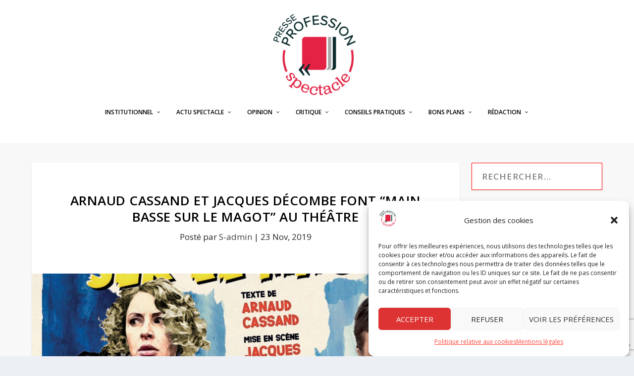

--- FILE ---
content_type: text/html; charset=utf-8
request_url: https://www.google.com/recaptcha/api2/anchor?ar=1&k=6Lf-uU4gAAAAAFZXb4CXOVswL0Aq3h2XPObG-ziX&co=aHR0cHM6Ly93d3cucHJvZmVzc2lvbi1zcGVjdGFjbGUuY29tOjQ0Mw..&hl=en&v=PoyoqOPhxBO7pBk68S4YbpHZ&size=invisible&anchor-ms=20000&execute-ms=30000&cb=kowodqlj7rer
body_size: 48883
content:
<!DOCTYPE HTML><html dir="ltr" lang="en"><head><meta http-equiv="Content-Type" content="text/html; charset=UTF-8">
<meta http-equiv="X-UA-Compatible" content="IE=edge">
<title>reCAPTCHA</title>
<style type="text/css">
/* cyrillic-ext */
@font-face {
  font-family: 'Roboto';
  font-style: normal;
  font-weight: 400;
  font-stretch: 100%;
  src: url(//fonts.gstatic.com/s/roboto/v48/KFO7CnqEu92Fr1ME7kSn66aGLdTylUAMa3GUBHMdazTgWw.woff2) format('woff2');
  unicode-range: U+0460-052F, U+1C80-1C8A, U+20B4, U+2DE0-2DFF, U+A640-A69F, U+FE2E-FE2F;
}
/* cyrillic */
@font-face {
  font-family: 'Roboto';
  font-style: normal;
  font-weight: 400;
  font-stretch: 100%;
  src: url(//fonts.gstatic.com/s/roboto/v48/KFO7CnqEu92Fr1ME7kSn66aGLdTylUAMa3iUBHMdazTgWw.woff2) format('woff2');
  unicode-range: U+0301, U+0400-045F, U+0490-0491, U+04B0-04B1, U+2116;
}
/* greek-ext */
@font-face {
  font-family: 'Roboto';
  font-style: normal;
  font-weight: 400;
  font-stretch: 100%;
  src: url(//fonts.gstatic.com/s/roboto/v48/KFO7CnqEu92Fr1ME7kSn66aGLdTylUAMa3CUBHMdazTgWw.woff2) format('woff2');
  unicode-range: U+1F00-1FFF;
}
/* greek */
@font-face {
  font-family: 'Roboto';
  font-style: normal;
  font-weight: 400;
  font-stretch: 100%;
  src: url(//fonts.gstatic.com/s/roboto/v48/KFO7CnqEu92Fr1ME7kSn66aGLdTylUAMa3-UBHMdazTgWw.woff2) format('woff2');
  unicode-range: U+0370-0377, U+037A-037F, U+0384-038A, U+038C, U+038E-03A1, U+03A3-03FF;
}
/* math */
@font-face {
  font-family: 'Roboto';
  font-style: normal;
  font-weight: 400;
  font-stretch: 100%;
  src: url(//fonts.gstatic.com/s/roboto/v48/KFO7CnqEu92Fr1ME7kSn66aGLdTylUAMawCUBHMdazTgWw.woff2) format('woff2');
  unicode-range: U+0302-0303, U+0305, U+0307-0308, U+0310, U+0312, U+0315, U+031A, U+0326-0327, U+032C, U+032F-0330, U+0332-0333, U+0338, U+033A, U+0346, U+034D, U+0391-03A1, U+03A3-03A9, U+03B1-03C9, U+03D1, U+03D5-03D6, U+03F0-03F1, U+03F4-03F5, U+2016-2017, U+2034-2038, U+203C, U+2040, U+2043, U+2047, U+2050, U+2057, U+205F, U+2070-2071, U+2074-208E, U+2090-209C, U+20D0-20DC, U+20E1, U+20E5-20EF, U+2100-2112, U+2114-2115, U+2117-2121, U+2123-214F, U+2190, U+2192, U+2194-21AE, U+21B0-21E5, U+21F1-21F2, U+21F4-2211, U+2213-2214, U+2216-22FF, U+2308-230B, U+2310, U+2319, U+231C-2321, U+2336-237A, U+237C, U+2395, U+239B-23B7, U+23D0, U+23DC-23E1, U+2474-2475, U+25AF, U+25B3, U+25B7, U+25BD, U+25C1, U+25CA, U+25CC, U+25FB, U+266D-266F, U+27C0-27FF, U+2900-2AFF, U+2B0E-2B11, U+2B30-2B4C, U+2BFE, U+3030, U+FF5B, U+FF5D, U+1D400-1D7FF, U+1EE00-1EEFF;
}
/* symbols */
@font-face {
  font-family: 'Roboto';
  font-style: normal;
  font-weight: 400;
  font-stretch: 100%;
  src: url(//fonts.gstatic.com/s/roboto/v48/KFO7CnqEu92Fr1ME7kSn66aGLdTylUAMaxKUBHMdazTgWw.woff2) format('woff2');
  unicode-range: U+0001-000C, U+000E-001F, U+007F-009F, U+20DD-20E0, U+20E2-20E4, U+2150-218F, U+2190, U+2192, U+2194-2199, U+21AF, U+21E6-21F0, U+21F3, U+2218-2219, U+2299, U+22C4-22C6, U+2300-243F, U+2440-244A, U+2460-24FF, U+25A0-27BF, U+2800-28FF, U+2921-2922, U+2981, U+29BF, U+29EB, U+2B00-2BFF, U+4DC0-4DFF, U+FFF9-FFFB, U+10140-1018E, U+10190-1019C, U+101A0, U+101D0-101FD, U+102E0-102FB, U+10E60-10E7E, U+1D2C0-1D2D3, U+1D2E0-1D37F, U+1F000-1F0FF, U+1F100-1F1AD, U+1F1E6-1F1FF, U+1F30D-1F30F, U+1F315, U+1F31C, U+1F31E, U+1F320-1F32C, U+1F336, U+1F378, U+1F37D, U+1F382, U+1F393-1F39F, U+1F3A7-1F3A8, U+1F3AC-1F3AF, U+1F3C2, U+1F3C4-1F3C6, U+1F3CA-1F3CE, U+1F3D4-1F3E0, U+1F3ED, U+1F3F1-1F3F3, U+1F3F5-1F3F7, U+1F408, U+1F415, U+1F41F, U+1F426, U+1F43F, U+1F441-1F442, U+1F444, U+1F446-1F449, U+1F44C-1F44E, U+1F453, U+1F46A, U+1F47D, U+1F4A3, U+1F4B0, U+1F4B3, U+1F4B9, U+1F4BB, U+1F4BF, U+1F4C8-1F4CB, U+1F4D6, U+1F4DA, U+1F4DF, U+1F4E3-1F4E6, U+1F4EA-1F4ED, U+1F4F7, U+1F4F9-1F4FB, U+1F4FD-1F4FE, U+1F503, U+1F507-1F50B, U+1F50D, U+1F512-1F513, U+1F53E-1F54A, U+1F54F-1F5FA, U+1F610, U+1F650-1F67F, U+1F687, U+1F68D, U+1F691, U+1F694, U+1F698, U+1F6AD, U+1F6B2, U+1F6B9-1F6BA, U+1F6BC, U+1F6C6-1F6CF, U+1F6D3-1F6D7, U+1F6E0-1F6EA, U+1F6F0-1F6F3, U+1F6F7-1F6FC, U+1F700-1F7FF, U+1F800-1F80B, U+1F810-1F847, U+1F850-1F859, U+1F860-1F887, U+1F890-1F8AD, U+1F8B0-1F8BB, U+1F8C0-1F8C1, U+1F900-1F90B, U+1F93B, U+1F946, U+1F984, U+1F996, U+1F9E9, U+1FA00-1FA6F, U+1FA70-1FA7C, U+1FA80-1FA89, U+1FA8F-1FAC6, U+1FACE-1FADC, U+1FADF-1FAE9, U+1FAF0-1FAF8, U+1FB00-1FBFF;
}
/* vietnamese */
@font-face {
  font-family: 'Roboto';
  font-style: normal;
  font-weight: 400;
  font-stretch: 100%;
  src: url(//fonts.gstatic.com/s/roboto/v48/KFO7CnqEu92Fr1ME7kSn66aGLdTylUAMa3OUBHMdazTgWw.woff2) format('woff2');
  unicode-range: U+0102-0103, U+0110-0111, U+0128-0129, U+0168-0169, U+01A0-01A1, U+01AF-01B0, U+0300-0301, U+0303-0304, U+0308-0309, U+0323, U+0329, U+1EA0-1EF9, U+20AB;
}
/* latin-ext */
@font-face {
  font-family: 'Roboto';
  font-style: normal;
  font-weight: 400;
  font-stretch: 100%;
  src: url(//fonts.gstatic.com/s/roboto/v48/KFO7CnqEu92Fr1ME7kSn66aGLdTylUAMa3KUBHMdazTgWw.woff2) format('woff2');
  unicode-range: U+0100-02BA, U+02BD-02C5, U+02C7-02CC, U+02CE-02D7, U+02DD-02FF, U+0304, U+0308, U+0329, U+1D00-1DBF, U+1E00-1E9F, U+1EF2-1EFF, U+2020, U+20A0-20AB, U+20AD-20C0, U+2113, U+2C60-2C7F, U+A720-A7FF;
}
/* latin */
@font-face {
  font-family: 'Roboto';
  font-style: normal;
  font-weight: 400;
  font-stretch: 100%;
  src: url(//fonts.gstatic.com/s/roboto/v48/KFO7CnqEu92Fr1ME7kSn66aGLdTylUAMa3yUBHMdazQ.woff2) format('woff2');
  unicode-range: U+0000-00FF, U+0131, U+0152-0153, U+02BB-02BC, U+02C6, U+02DA, U+02DC, U+0304, U+0308, U+0329, U+2000-206F, U+20AC, U+2122, U+2191, U+2193, U+2212, U+2215, U+FEFF, U+FFFD;
}
/* cyrillic-ext */
@font-face {
  font-family: 'Roboto';
  font-style: normal;
  font-weight: 500;
  font-stretch: 100%;
  src: url(//fonts.gstatic.com/s/roboto/v48/KFO7CnqEu92Fr1ME7kSn66aGLdTylUAMa3GUBHMdazTgWw.woff2) format('woff2');
  unicode-range: U+0460-052F, U+1C80-1C8A, U+20B4, U+2DE0-2DFF, U+A640-A69F, U+FE2E-FE2F;
}
/* cyrillic */
@font-face {
  font-family: 'Roboto';
  font-style: normal;
  font-weight: 500;
  font-stretch: 100%;
  src: url(//fonts.gstatic.com/s/roboto/v48/KFO7CnqEu92Fr1ME7kSn66aGLdTylUAMa3iUBHMdazTgWw.woff2) format('woff2');
  unicode-range: U+0301, U+0400-045F, U+0490-0491, U+04B0-04B1, U+2116;
}
/* greek-ext */
@font-face {
  font-family: 'Roboto';
  font-style: normal;
  font-weight: 500;
  font-stretch: 100%;
  src: url(//fonts.gstatic.com/s/roboto/v48/KFO7CnqEu92Fr1ME7kSn66aGLdTylUAMa3CUBHMdazTgWw.woff2) format('woff2');
  unicode-range: U+1F00-1FFF;
}
/* greek */
@font-face {
  font-family: 'Roboto';
  font-style: normal;
  font-weight: 500;
  font-stretch: 100%;
  src: url(//fonts.gstatic.com/s/roboto/v48/KFO7CnqEu92Fr1ME7kSn66aGLdTylUAMa3-UBHMdazTgWw.woff2) format('woff2');
  unicode-range: U+0370-0377, U+037A-037F, U+0384-038A, U+038C, U+038E-03A1, U+03A3-03FF;
}
/* math */
@font-face {
  font-family: 'Roboto';
  font-style: normal;
  font-weight: 500;
  font-stretch: 100%;
  src: url(//fonts.gstatic.com/s/roboto/v48/KFO7CnqEu92Fr1ME7kSn66aGLdTylUAMawCUBHMdazTgWw.woff2) format('woff2');
  unicode-range: U+0302-0303, U+0305, U+0307-0308, U+0310, U+0312, U+0315, U+031A, U+0326-0327, U+032C, U+032F-0330, U+0332-0333, U+0338, U+033A, U+0346, U+034D, U+0391-03A1, U+03A3-03A9, U+03B1-03C9, U+03D1, U+03D5-03D6, U+03F0-03F1, U+03F4-03F5, U+2016-2017, U+2034-2038, U+203C, U+2040, U+2043, U+2047, U+2050, U+2057, U+205F, U+2070-2071, U+2074-208E, U+2090-209C, U+20D0-20DC, U+20E1, U+20E5-20EF, U+2100-2112, U+2114-2115, U+2117-2121, U+2123-214F, U+2190, U+2192, U+2194-21AE, U+21B0-21E5, U+21F1-21F2, U+21F4-2211, U+2213-2214, U+2216-22FF, U+2308-230B, U+2310, U+2319, U+231C-2321, U+2336-237A, U+237C, U+2395, U+239B-23B7, U+23D0, U+23DC-23E1, U+2474-2475, U+25AF, U+25B3, U+25B7, U+25BD, U+25C1, U+25CA, U+25CC, U+25FB, U+266D-266F, U+27C0-27FF, U+2900-2AFF, U+2B0E-2B11, U+2B30-2B4C, U+2BFE, U+3030, U+FF5B, U+FF5D, U+1D400-1D7FF, U+1EE00-1EEFF;
}
/* symbols */
@font-face {
  font-family: 'Roboto';
  font-style: normal;
  font-weight: 500;
  font-stretch: 100%;
  src: url(//fonts.gstatic.com/s/roboto/v48/KFO7CnqEu92Fr1ME7kSn66aGLdTylUAMaxKUBHMdazTgWw.woff2) format('woff2');
  unicode-range: U+0001-000C, U+000E-001F, U+007F-009F, U+20DD-20E0, U+20E2-20E4, U+2150-218F, U+2190, U+2192, U+2194-2199, U+21AF, U+21E6-21F0, U+21F3, U+2218-2219, U+2299, U+22C4-22C6, U+2300-243F, U+2440-244A, U+2460-24FF, U+25A0-27BF, U+2800-28FF, U+2921-2922, U+2981, U+29BF, U+29EB, U+2B00-2BFF, U+4DC0-4DFF, U+FFF9-FFFB, U+10140-1018E, U+10190-1019C, U+101A0, U+101D0-101FD, U+102E0-102FB, U+10E60-10E7E, U+1D2C0-1D2D3, U+1D2E0-1D37F, U+1F000-1F0FF, U+1F100-1F1AD, U+1F1E6-1F1FF, U+1F30D-1F30F, U+1F315, U+1F31C, U+1F31E, U+1F320-1F32C, U+1F336, U+1F378, U+1F37D, U+1F382, U+1F393-1F39F, U+1F3A7-1F3A8, U+1F3AC-1F3AF, U+1F3C2, U+1F3C4-1F3C6, U+1F3CA-1F3CE, U+1F3D4-1F3E0, U+1F3ED, U+1F3F1-1F3F3, U+1F3F5-1F3F7, U+1F408, U+1F415, U+1F41F, U+1F426, U+1F43F, U+1F441-1F442, U+1F444, U+1F446-1F449, U+1F44C-1F44E, U+1F453, U+1F46A, U+1F47D, U+1F4A3, U+1F4B0, U+1F4B3, U+1F4B9, U+1F4BB, U+1F4BF, U+1F4C8-1F4CB, U+1F4D6, U+1F4DA, U+1F4DF, U+1F4E3-1F4E6, U+1F4EA-1F4ED, U+1F4F7, U+1F4F9-1F4FB, U+1F4FD-1F4FE, U+1F503, U+1F507-1F50B, U+1F50D, U+1F512-1F513, U+1F53E-1F54A, U+1F54F-1F5FA, U+1F610, U+1F650-1F67F, U+1F687, U+1F68D, U+1F691, U+1F694, U+1F698, U+1F6AD, U+1F6B2, U+1F6B9-1F6BA, U+1F6BC, U+1F6C6-1F6CF, U+1F6D3-1F6D7, U+1F6E0-1F6EA, U+1F6F0-1F6F3, U+1F6F7-1F6FC, U+1F700-1F7FF, U+1F800-1F80B, U+1F810-1F847, U+1F850-1F859, U+1F860-1F887, U+1F890-1F8AD, U+1F8B0-1F8BB, U+1F8C0-1F8C1, U+1F900-1F90B, U+1F93B, U+1F946, U+1F984, U+1F996, U+1F9E9, U+1FA00-1FA6F, U+1FA70-1FA7C, U+1FA80-1FA89, U+1FA8F-1FAC6, U+1FACE-1FADC, U+1FADF-1FAE9, U+1FAF0-1FAF8, U+1FB00-1FBFF;
}
/* vietnamese */
@font-face {
  font-family: 'Roboto';
  font-style: normal;
  font-weight: 500;
  font-stretch: 100%;
  src: url(//fonts.gstatic.com/s/roboto/v48/KFO7CnqEu92Fr1ME7kSn66aGLdTylUAMa3OUBHMdazTgWw.woff2) format('woff2');
  unicode-range: U+0102-0103, U+0110-0111, U+0128-0129, U+0168-0169, U+01A0-01A1, U+01AF-01B0, U+0300-0301, U+0303-0304, U+0308-0309, U+0323, U+0329, U+1EA0-1EF9, U+20AB;
}
/* latin-ext */
@font-face {
  font-family: 'Roboto';
  font-style: normal;
  font-weight: 500;
  font-stretch: 100%;
  src: url(//fonts.gstatic.com/s/roboto/v48/KFO7CnqEu92Fr1ME7kSn66aGLdTylUAMa3KUBHMdazTgWw.woff2) format('woff2');
  unicode-range: U+0100-02BA, U+02BD-02C5, U+02C7-02CC, U+02CE-02D7, U+02DD-02FF, U+0304, U+0308, U+0329, U+1D00-1DBF, U+1E00-1E9F, U+1EF2-1EFF, U+2020, U+20A0-20AB, U+20AD-20C0, U+2113, U+2C60-2C7F, U+A720-A7FF;
}
/* latin */
@font-face {
  font-family: 'Roboto';
  font-style: normal;
  font-weight: 500;
  font-stretch: 100%;
  src: url(//fonts.gstatic.com/s/roboto/v48/KFO7CnqEu92Fr1ME7kSn66aGLdTylUAMa3yUBHMdazQ.woff2) format('woff2');
  unicode-range: U+0000-00FF, U+0131, U+0152-0153, U+02BB-02BC, U+02C6, U+02DA, U+02DC, U+0304, U+0308, U+0329, U+2000-206F, U+20AC, U+2122, U+2191, U+2193, U+2212, U+2215, U+FEFF, U+FFFD;
}
/* cyrillic-ext */
@font-face {
  font-family: 'Roboto';
  font-style: normal;
  font-weight: 900;
  font-stretch: 100%;
  src: url(//fonts.gstatic.com/s/roboto/v48/KFO7CnqEu92Fr1ME7kSn66aGLdTylUAMa3GUBHMdazTgWw.woff2) format('woff2');
  unicode-range: U+0460-052F, U+1C80-1C8A, U+20B4, U+2DE0-2DFF, U+A640-A69F, U+FE2E-FE2F;
}
/* cyrillic */
@font-face {
  font-family: 'Roboto';
  font-style: normal;
  font-weight: 900;
  font-stretch: 100%;
  src: url(//fonts.gstatic.com/s/roboto/v48/KFO7CnqEu92Fr1ME7kSn66aGLdTylUAMa3iUBHMdazTgWw.woff2) format('woff2');
  unicode-range: U+0301, U+0400-045F, U+0490-0491, U+04B0-04B1, U+2116;
}
/* greek-ext */
@font-face {
  font-family: 'Roboto';
  font-style: normal;
  font-weight: 900;
  font-stretch: 100%;
  src: url(//fonts.gstatic.com/s/roboto/v48/KFO7CnqEu92Fr1ME7kSn66aGLdTylUAMa3CUBHMdazTgWw.woff2) format('woff2');
  unicode-range: U+1F00-1FFF;
}
/* greek */
@font-face {
  font-family: 'Roboto';
  font-style: normal;
  font-weight: 900;
  font-stretch: 100%;
  src: url(//fonts.gstatic.com/s/roboto/v48/KFO7CnqEu92Fr1ME7kSn66aGLdTylUAMa3-UBHMdazTgWw.woff2) format('woff2');
  unicode-range: U+0370-0377, U+037A-037F, U+0384-038A, U+038C, U+038E-03A1, U+03A3-03FF;
}
/* math */
@font-face {
  font-family: 'Roboto';
  font-style: normal;
  font-weight: 900;
  font-stretch: 100%;
  src: url(//fonts.gstatic.com/s/roboto/v48/KFO7CnqEu92Fr1ME7kSn66aGLdTylUAMawCUBHMdazTgWw.woff2) format('woff2');
  unicode-range: U+0302-0303, U+0305, U+0307-0308, U+0310, U+0312, U+0315, U+031A, U+0326-0327, U+032C, U+032F-0330, U+0332-0333, U+0338, U+033A, U+0346, U+034D, U+0391-03A1, U+03A3-03A9, U+03B1-03C9, U+03D1, U+03D5-03D6, U+03F0-03F1, U+03F4-03F5, U+2016-2017, U+2034-2038, U+203C, U+2040, U+2043, U+2047, U+2050, U+2057, U+205F, U+2070-2071, U+2074-208E, U+2090-209C, U+20D0-20DC, U+20E1, U+20E5-20EF, U+2100-2112, U+2114-2115, U+2117-2121, U+2123-214F, U+2190, U+2192, U+2194-21AE, U+21B0-21E5, U+21F1-21F2, U+21F4-2211, U+2213-2214, U+2216-22FF, U+2308-230B, U+2310, U+2319, U+231C-2321, U+2336-237A, U+237C, U+2395, U+239B-23B7, U+23D0, U+23DC-23E1, U+2474-2475, U+25AF, U+25B3, U+25B7, U+25BD, U+25C1, U+25CA, U+25CC, U+25FB, U+266D-266F, U+27C0-27FF, U+2900-2AFF, U+2B0E-2B11, U+2B30-2B4C, U+2BFE, U+3030, U+FF5B, U+FF5D, U+1D400-1D7FF, U+1EE00-1EEFF;
}
/* symbols */
@font-face {
  font-family: 'Roboto';
  font-style: normal;
  font-weight: 900;
  font-stretch: 100%;
  src: url(//fonts.gstatic.com/s/roboto/v48/KFO7CnqEu92Fr1ME7kSn66aGLdTylUAMaxKUBHMdazTgWw.woff2) format('woff2');
  unicode-range: U+0001-000C, U+000E-001F, U+007F-009F, U+20DD-20E0, U+20E2-20E4, U+2150-218F, U+2190, U+2192, U+2194-2199, U+21AF, U+21E6-21F0, U+21F3, U+2218-2219, U+2299, U+22C4-22C6, U+2300-243F, U+2440-244A, U+2460-24FF, U+25A0-27BF, U+2800-28FF, U+2921-2922, U+2981, U+29BF, U+29EB, U+2B00-2BFF, U+4DC0-4DFF, U+FFF9-FFFB, U+10140-1018E, U+10190-1019C, U+101A0, U+101D0-101FD, U+102E0-102FB, U+10E60-10E7E, U+1D2C0-1D2D3, U+1D2E0-1D37F, U+1F000-1F0FF, U+1F100-1F1AD, U+1F1E6-1F1FF, U+1F30D-1F30F, U+1F315, U+1F31C, U+1F31E, U+1F320-1F32C, U+1F336, U+1F378, U+1F37D, U+1F382, U+1F393-1F39F, U+1F3A7-1F3A8, U+1F3AC-1F3AF, U+1F3C2, U+1F3C4-1F3C6, U+1F3CA-1F3CE, U+1F3D4-1F3E0, U+1F3ED, U+1F3F1-1F3F3, U+1F3F5-1F3F7, U+1F408, U+1F415, U+1F41F, U+1F426, U+1F43F, U+1F441-1F442, U+1F444, U+1F446-1F449, U+1F44C-1F44E, U+1F453, U+1F46A, U+1F47D, U+1F4A3, U+1F4B0, U+1F4B3, U+1F4B9, U+1F4BB, U+1F4BF, U+1F4C8-1F4CB, U+1F4D6, U+1F4DA, U+1F4DF, U+1F4E3-1F4E6, U+1F4EA-1F4ED, U+1F4F7, U+1F4F9-1F4FB, U+1F4FD-1F4FE, U+1F503, U+1F507-1F50B, U+1F50D, U+1F512-1F513, U+1F53E-1F54A, U+1F54F-1F5FA, U+1F610, U+1F650-1F67F, U+1F687, U+1F68D, U+1F691, U+1F694, U+1F698, U+1F6AD, U+1F6B2, U+1F6B9-1F6BA, U+1F6BC, U+1F6C6-1F6CF, U+1F6D3-1F6D7, U+1F6E0-1F6EA, U+1F6F0-1F6F3, U+1F6F7-1F6FC, U+1F700-1F7FF, U+1F800-1F80B, U+1F810-1F847, U+1F850-1F859, U+1F860-1F887, U+1F890-1F8AD, U+1F8B0-1F8BB, U+1F8C0-1F8C1, U+1F900-1F90B, U+1F93B, U+1F946, U+1F984, U+1F996, U+1F9E9, U+1FA00-1FA6F, U+1FA70-1FA7C, U+1FA80-1FA89, U+1FA8F-1FAC6, U+1FACE-1FADC, U+1FADF-1FAE9, U+1FAF0-1FAF8, U+1FB00-1FBFF;
}
/* vietnamese */
@font-face {
  font-family: 'Roboto';
  font-style: normal;
  font-weight: 900;
  font-stretch: 100%;
  src: url(//fonts.gstatic.com/s/roboto/v48/KFO7CnqEu92Fr1ME7kSn66aGLdTylUAMa3OUBHMdazTgWw.woff2) format('woff2');
  unicode-range: U+0102-0103, U+0110-0111, U+0128-0129, U+0168-0169, U+01A0-01A1, U+01AF-01B0, U+0300-0301, U+0303-0304, U+0308-0309, U+0323, U+0329, U+1EA0-1EF9, U+20AB;
}
/* latin-ext */
@font-face {
  font-family: 'Roboto';
  font-style: normal;
  font-weight: 900;
  font-stretch: 100%;
  src: url(//fonts.gstatic.com/s/roboto/v48/KFO7CnqEu92Fr1ME7kSn66aGLdTylUAMa3KUBHMdazTgWw.woff2) format('woff2');
  unicode-range: U+0100-02BA, U+02BD-02C5, U+02C7-02CC, U+02CE-02D7, U+02DD-02FF, U+0304, U+0308, U+0329, U+1D00-1DBF, U+1E00-1E9F, U+1EF2-1EFF, U+2020, U+20A0-20AB, U+20AD-20C0, U+2113, U+2C60-2C7F, U+A720-A7FF;
}
/* latin */
@font-face {
  font-family: 'Roboto';
  font-style: normal;
  font-weight: 900;
  font-stretch: 100%;
  src: url(//fonts.gstatic.com/s/roboto/v48/KFO7CnqEu92Fr1ME7kSn66aGLdTylUAMa3yUBHMdazQ.woff2) format('woff2');
  unicode-range: U+0000-00FF, U+0131, U+0152-0153, U+02BB-02BC, U+02C6, U+02DA, U+02DC, U+0304, U+0308, U+0329, U+2000-206F, U+20AC, U+2122, U+2191, U+2193, U+2212, U+2215, U+FEFF, U+FFFD;
}

</style>
<link rel="stylesheet" type="text/css" href="https://www.gstatic.com/recaptcha/releases/PoyoqOPhxBO7pBk68S4YbpHZ/styles__ltr.css">
<script nonce="3T35igaeFxLgIHTq7LMf6w" type="text/javascript">window['__recaptcha_api'] = 'https://www.google.com/recaptcha/api2/';</script>
<script type="text/javascript" src="https://www.gstatic.com/recaptcha/releases/PoyoqOPhxBO7pBk68S4YbpHZ/recaptcha__en.js" nonce="3T35igaeFxLgIHTq7LMf6w">
      
    </script></head>
<body><div id="rc-anchor-alert" class="rc-anchor-alert"></div>
<input type="hidden" id="recaptcha-token" value="[base64]">
<script type="text/javascript" nonce="3T35igaeFxLgIHTq7LMf6w">
      recaptcha.anchor.Main.init("[\x22ainput\x22,[\x22bgdata\x22,\x22\x22,\[base64]/[base64]/MjU1Ong/[base64]/[base64]/[base64]/[base64]/[base64]/[base64]/[base64]/[base64]/[base64]/[base64]/[base64]/[base64]/[base64]/[base64]/[base64]\\u003d\x22,\[base64]\x22,\[base64]/DuFzCksKowobDggVUBWXDvMOofWMdCsKOXxoewqPDjyHCn8K7BGvCr8OtEcOJw5zCssObw5fDncKcwqXClER5wqU/L8KQw4wFwrlCwrjCognDtsO0bi7CjMOPa37DjMOgbXJbHsOIR8KQwp/CvMOlw7/DoV4cC2rDscKswoJOwovDln/Cg8Kuw6PDgMOzwrM4w4nDsMKKSR3DhxhQNwXDuiJ7w75BNnXDrSvCrcK6ZSHDtMKIwooHIRBJG8OYDMK9w43DmcKzwq3CpkU+clLCgMOED8KfwoZRdWLCjcK9wp/DoxE6WgjDrMO3SMKdwp7CrS9ewrtlwoDCoMOhVsOyw5/CiVPClyEPw7zDhgxDwprDocKvwrXCrsK0WsOVwpfCvlTCo3LCu3F0w6DDumrCvcKtNmYMS8Ouw4DDlgFzJRHDvcOaDMKUwofDszTDsMOJD8OED1FhVcOXXcOufCc5UMOMIsKdwqXCmMKMwrPDoxRIw5xjw7/DgsOzHMKPW8K/OcOeF8OsU8Krw73DsmPCkmPDllp+KcK1w5LCg8O2wpTDpcKgcsOzwp3Dp0MxEirClhrDvwNHPMKmw4bDuQjDk2Y8HMO7wrtvwoVSQinCk1UpQ8KRwrnCm8Ouw7lua8KRIsKcw6x0wrwLwrHDgsK/wpMdTHDCv8K4wpsswp0CO8OYQMKhw5/Dkg87Y8ONF8Kyw7zDvMO1VC9Jw7fDnQzDrSvCjQNoGlMsIRjDn8O6PTATwoXCk0PCm2jCvcK4wprDmcKbWS/[base64]/Ch8OvwpbDu8Kyw4kcQMKYAMOzAMO9RlQ0w6kRDi/CoMKCw5gDw6obfQB0wrPDpxrDjcOVw514wpBNUsOMH8Kbwoo5w5IpwoPDliPDvsKKPQNUwo3Doh/Ch3LChm/DpkzDujLCrcO9wqVmXMOTXXJhO8KAXMKcAjpoDhrCgxTDuMOMw5TClzxKwrwMSWAww7kWwq5awqzCvnzCmWR9w4MOen/ChcKZw6DCpcOiOGtLfcKbFnk6wolbU8KPV8OVfsK4wrxbw6zDj8KNw7V3w797eMKnwpHCkVPDlTtZw5PChMOgFsKZwoJkJHvCtjPCi8KMEsOULsKRIALClWERPcKlw4/CnsOswrxhw7zCosKINcObYi44MsO6IxxdckjCt8Knw7YBwpbDlF/DksKsd8KWw68qXsOqw4bCq8KkagLDumbCncKaQ8OAw7PCnAXDsw5WK8OABcK+wrXDjmfDucK3wonChMK7w5s2OhPCsMO9NlMJUsKnwpY9w5sFwqnCqAZ/[base64]/[base64]/DjC8YelnDjnMnwrsRFsKLSlTCrwxCwqUPwobDqwbDvcODwqZ5w7gNw60YdRrDkcOTwo9tbUhRwrDCsCzCqcODcMOlY8OdwpPCklRUXQ57VhjCkn7Dvj3DpkXDkn8rfSIJb8KhLyDCn2/Cq3DDosORw7vDjcO4N8KlwoJLNMOGHcKGwrHCqmLDlBQFIsObwrNFESZ/WnNRNsOJXTfDi8Olw79kwodPwpUcPxHCmHjClsOrw7jDqkMUw6TDiUc/w53CjD/DjQp9OR/[base64]/Duh/[base64]/Cu0lUwpdgZ8OnOC7CvcK+w4zDmMOUw5HCqcOWEcKUHMOEw4jCsAHCmcKyw5J5T0xBwqDDjsOzfMOIZ8KWNcKZwo0VNG0xRQ5iTBrDvwrDn3TCrcKCwpbCq3bDgsOPc8KLZsOQLTULwpQ3EE0OwrgTwrXCr8Ozwphxek/DusOkw4vDjEXDrsOJwoxkTsOFwq1TKcODeT/[base64]/[base64]/DgcK6JMKpw63CosK4b8KRw78zw6ISw7VRFcKkwqJHwrwiTHPCrUHDmMOQeMO7w6PDhkPCkghzc1XCpcOOw7TDo8Odw43Cn8KNwqfCtwfDm1AjwqoTw4PDu8KSw6LDo8O1woTCjz3Dj8OCLg49byp9w5XDtyjDvcKDcsO4HcOjw7fCuMOSPsKow63CsE/Dq8O+bcOTPQrCoVwdwqUtwohxU8Oxw7rCuA8AwrZQEil/wpvCjXXDlsKsXsOww6LDj3kxFBzCmjMQZBXDqk1YwqF/ccOAw7Y1Z8KewpYmwpQ9HsKJOsKRwqbDvsKVwrRQKHnDrQLCpS8JBgFgw79NwrnCqcKTwqc4UcOywpDDr1jCvmrClF/Cp8KfwrlMw67Dg8OfV8OJT8KHwpB5w70NLjLDv8KkwprCiMKWSX/[base64]/[base64]/DmTDCq8Oww67DixvCrw5HwqMywqcUw75aw7DDoMO7w63DhcOmw447RBIwd2XCvcOzwok9VcKPVlMIw70iw7rDvMKjwogbw5RbwrzCucO/w5/CmcOKw4U9LAHDnBXCr0YYwotZw4hYwpXDtngIw64ac8K/DsOFwoDCqVNLaMKkJ8Oywptuw5t2w4cRw7rDvH0rwoVUGiduAsOsQsO8wo3Dun8ee8OlOW4JBWROMhw6w7/[base64]/DkibCm8K1wrjCpsKwaMOGwrNIwqrDhsOxwrICw5PCg8KrVsOmw4kpWMO7XTZ0w6TDhMK6wqtwGXPDlB3CogYwJ3wZw6jDhsO6wqfCncKabcKjw6PDsnU+CcKCwrZdwr3CjsKoADbCpcKFw5bCvy8Yw4PCmE9VwqMkesKCw7YMWcKcUsKbBMOqDsOyw7jDmh/[base64]/CvnsNKMKrYsOVPMOywowyZcOAwpLCncKCATbDosKJw6o0N8K4ZFFPwqw9A8OAbjUecnsyw6M9ZyVZbcOrRsOtR8OTwqbDkcOTwqFCw645c8OvwodCagsSwr/DtEkYS8KsYGo0wpDDgcK1w6Njw63CoMKiSsO6w7PCuAnCicO4IsO0w7fDjkrCjA/[base64]/a3knc8O9ZngSWMOowp4oWj/ChVrCqSdcDDIwwrbCvMK2ccOCwqNwHcO8wrEGKkvCjEjDoXlLwq1uw7HDqiLChcK3w6XDmy/CvkbCmy4EPsOHLMKkwpQ8fCrDuMKEOsOfwq3CtEB3w7/[base64]/CrwTDgsKra8K2w5TCrQM7woLCo8KZSsK2TsO2w5dzNMODQkdeMcKFwoVIKThhNMO+w4Z1SWZHw6TCqWIww7/[base64]/B8Oyw6FuwpVlwqfDh8OPPwQaHsORRSzCrFXCn8OywpdmwpJKwpg5w5TCr8ORw4/CiyXDng/[base64]/ccKbw7DCtcObwpg9w4zCjsK8cEQZwpXCncO3woEXw7HDgMKjw4gxwobDribDs3lwPRZcw4gTw6/CsXLDhRDCkH0LTXQ5fsOmB8O4wqfCpHXDsknCrsK8eHh9fcOWfgkjw5kMB2pew7QNworCosKQw6TDu8ODDBxJw4vChsOkw619VsO5ORbCm8Omw5YewrgqTj7DlMKmICAEdAbDuAzCrQEqw7gWwo4CfsO0wo1lcsOpw4offsO3w6E4A1M8GQ1cwozCtio7dW/[base64]/wqdKbHYcScKvwqR0HFhwGVPDplnDm8OmPcOqw6JWwqdEFcOxw5wsL8Ogwq46MSrDucKxWsOOw6nDqMOowrPCjz/[base64]/wqohSHRXExTCpwcwRj7DkCMcwrYLTVUIJMKHwqnCvcOmwo7CjzXDsWTDkyZ1eMODUMKIwqtqMWDCggN/w4VrwoPCtSFfwqTCi3DCi38EQRfDoTzDsQl5w4MNOcK9LMKVEkvDv8OBwq7CnsKFwpfDssOcHMKGZ8OYwp5DwojDhsKdw5Aswr7DtcKnLXrCpTQHwo7DiwbCh2zCjcKIwq4wwrLCj0/[base64]/wqkpPQvDpBM+wo8kacOEwp3DgXPCksKfw6JTw63Di8KxJSzCo8K2wrLDrEkADDfCkcOhwrpcDWJCYcOJw4LCiMKSDX4uwpLCqsOmw6PChsKgwoQsWMOIbsOpw7sww4rDokZXQ3kzPcOmGU/[base64]/woHCs340BMKgNjEkwoUnKMKxw5VLw5bChmF4wojCmMOnYUPDvSrCoXpowrFgBsKMw4wxwpvCk8OLw4/[base64]/DiDZ/CcKQw4XDpTpVUCvDmSbCiMKTwqk+w5Y/[base64]/[base64]/CpMKAw67DoMKzw4sbCsO6WF5/ajDDo8OUwrdxHDnCkMKwwotTdhI9woo8HBnCpAfCtRRCw6bCsDDCm8KeQMOHw6MRw4NRaDYvaxNVw5PDtytjw63CkwLCsQdWARvCpcOvYWzCv8OFZMORwrUzwobClWlMwpIyw55Bw6XCpMOzKHjCjcKCwqrChQPDn8OXw7XDv8KWW8Kpw5/[base64]/DlHPCosKKw4AEw7PCt27CiRVGXTEKJyvCqcKwwrh1woHDmBDDkMOkwp8Gw6/DucKUH8KBeMKkHGHCqDsCw4zCrsO+wpbDs8O4BsOHCyACwrFLGkPDgcO2wrFswp7Du3fDpVrCrsOWfsK/w5QAw5UKbk7CqGLDswhNaAXCuG/DocKfGCnCjFd/w4/DgMOgw7vCl0l0w6FXPn7CgitRw4vDvcOMJMOQUyI/[base64]/L8Ove8Knw4hJwqIbw6/DkMO8w4x8w7TDjmAIw7NFGcKLfCzDlBgHw65YwpooeTfDiFcgwqIrM8O+wpsvScOswqUHwqJmN8KoAnteAsOCA8KqTBsmw4RQOn3Du8OeVsK3wr7CgV/Dp2/Ch8KZw5LDvAEzNMOYw73Dt8O9fcOiw7BOwrvDuMKKGcKoYcKMw5/[base64]/Dg8OQalfDvUx/wpDCpSZlUBvDvSBxw7rDkGE0wqrCgcORw4jCoBjCiy/[base64]/GsOQw6jDrsKafTfClcOmw7AXRU3Cr8ORR8KnKMOfZcOdKmjCswrDuSnDnilWDnYVYF4sw6sgw5XCnVXDhcKLQTAgKyLChMK8w7oIw7FgYzzCuMOtwrHDlcO0w6PCpRHCusKPw5spwrzDv8KJw6BtUD/DisKSZMKuPsKhEsKKEsKpc8K/[base64]/[base64]/DsMO9w5BzwrcoFGE7AzDClsKqYMKlw5/Cs8Kpw51fwqAvKMKFBj3ClsK5w4HCo8OYw7ZGPMK+WB/[base64]/woXCmksiM0jCrsKkwpfCosK+w7zDsxIzGGUbw6cnw4rCn351EVPCmXjDhcOww6/DvBfDj8ODJ2HCvsKjaFHDp8K9w40bUsKNw77CgGPDr8OjdsKkZcOUwpfDoUnClcK0bMO4w57DsCl+w6BUQsOawrrDuWp+wpJpwr7CsBnDtT48wp3CrUvDlV0KAMKmZ07DuEYkHsKtKl0AKsK4SsK2ZAHCqD/DqcOOGnIcw7QHwrczJcOmw7DCscKNTlrDkMOVw7Ndw5ArwoRwfxjDtsObwppIw6TCtQPCl2DCncO5N8O7aj9oAitXw6nCoAtqw4zCr8KTwpzCsWd7NUHDoMO/CcKXw6VlBGZaaMKQOsOlOAtZDGjDkcOxR2RewrUbwqokFMOQw6LDjsOfSsOuwpsEFcKYwoTCjDnDqSpeE2p6EcKjw505w5RZTXMuwqDCuUXCn8KlNMOBAWDCo8KSw5ldw6srV8KVJ23Di0XDrMOZwo5UXMKGX2EEw7PChcOYw6Jzw5vDh8KmVcOtMVF7wpJ2B1FVwpF/wpzCsx3DjQ/CnsKdwqvDnsKidz7DqMKGVn1ow67CpTQrwoYmXA94w5fDuMOnw63Dl8KfVsKCwqnCm8ObWMOkX8OAGcOJwowOYMOJC8KbJMOeHFHCs1nCqUrCrcOReTvCjcKxZ3PDqcO/CMKrdsKHFsOcwr/DhhLDpsODw5QNLMKMXMOnNXxIZsK/w5fCmsKEw54gw57DhGLCo8KaNjXDt8OnYEFFw5XDnsKKwo5HwpHCsirCqsOow41+wq3Cm8O7OcKzw4EfW1FUJn3Dm8KyJsK8wq/CmlDDi8KiwpnCkcKBwoDDs3IsGxTCsSLDpVNcOQ9nwoIHUsKBPVBVw7vChEvDrknCp8OpAsKWwp4WQsO1wrTCtGDDqQQTw7TCq8KRc3IHwrDDvEMoV8KuDGrDo8OGPMOowqdfwooAwpQzwp3DoAbCjMOmw4wcw7/DksK0wpZiJi7CpjnDvsOlw7kbwqrClmPCk8KGwr7CvygGA8KawrxRw4o4w4hcbWHDs1RfUzPDqcOBwrnCuTpOw70Nwokiw6/[base64]/Dm8OtwqXDvsObBcKjZcKsScKJw4zDtsOmGsKJw67ChsORwog9chjDqyfDiGZ2w7hDEcOPwoZYBsOvw7cFRcK1OMOewpMow6o/WiPDkMKecjfDqi7CkwXDmsOtLcKHw6wcwrnDrypmBBAlw79NwoQwSsKVI1LDlzU/S2XDqsOqw5hkX8O9ccO9woRca8Oqw5w1DDgHw4HDn8KKMnXDoMOswr3DgcK4VyN1w4JBH0B5GyrCoXJ9aABcw7PDtxUfSGEPUcO5wqvCrMObwq7DhidfPD/Dk8KaCsK/[base64]/CmzgQHndlw4FkZyY+V8Kywp8Xwo/[base64]/CnADCmMK4w5jCmTELEWVRQwRVVcKrM1pDcwx7dyzCuizDkHd3w4jDhxRgP8OhwoFBwr3CrUfDmAzDp8K4woFlNFUlRMOMejXCgcOTXhjDnMOaw5p/[base64]/DhkpGFsKcajTCg8O/wrtQw6bCtC1XwpLCh8O2wrHCoMOTZsOHw5rCmV4zGsOKwpE3w4YVwoo+E3MgQFQTFsO5wpnDo8KnS8OPwpzCmGt/w43Cp0cZwp8Nw4E9w7U9D8OlcMOuw68kbcOHw7AtEw8JwroOORgWw64CfMO4wpnDgU3DtsKiwp/DphDCnCbDksO8IMOAPMKYwps/wqxVDsKLwpIqH8K3wqgNw7rDqTHDnlJ3djjDmSE8HcK3wr/DlsO6ZEnCsQZJwr85w4wVw47Cl1EqVXfDscOjwqINwqLDncO3w4J9Y3F7wpDDlcOGwrnDksKYwog/R8KDw5fDnsKhZ8OqKcOcJRBUBcOmw6LCi0MqwqfDpUQRwpVDw6rDixROS8KtXcKRecOlT8O5w7gbK8OyCnLDscODEsKbw7AAVm3Ci8KjwqHDgCDDqFAoT2pKNVoCwrLDv2rDmRfDvsO9AGbDjBnDr2vCoB7ClsOOwpk1w4ZfXEUdw63Cum8vw5jDjcO/[base64]/MmZywrrDqyLDlsKUw6gUTE/DrMOYJVnDoTwWeMKxYE4Mw6PDuGnDhMKyw6xyw4IQJ8OBUVXCucKuwqdUWBnDrcKgbgPDtMKDBcOawqrCqkoUwovDuRtZw6g3SsOdaFHDhlbDhQ3DssKpb8OVwpseecO9LcO/IMOQDMK4YEHDoWd1WcO8acOiaFJ0wpzDqMKrw54vLMO0ek/DtMOOwrvCtl82UMOAwqlKwpYDw6zCrTkdEMKqwo80L8OkwrcrW1xAw53DtsKAM8K7wpHDkMKWCcK3FA7Du8OzwrhuwpTDlsKKwqDDn8K7ZMORLj05wpg5fsKLRsOxUwUKwrsIKR/Dk0oJOXcAw5rCh8KdwplxwqjDu8O/[base64]/wqvCqTYaS8KWN8KSwrQ8JycdwoA1E8OcSMOseitEFQjCrcKMwqvCuMOAdsOYw7HCpBAPwofDvsK8QMKSwrdvwqfCnEVEw4bCrsKgW8O0I8OJwqrCqMORRsOfwrhwwr/DmsKSbisTwoLCm3p1w5luNC5tw6rDqybCvHjCvsOmayLDhcOUZmo0ShsTw7IzCiJLQsK5QQ8MTnBnIgwgZsOTacO7UsOfdMKtwq4zFsOjC8OWWRvDpcOeASvCuT/[base64]/wqnClsOuw6Q6wpbCocKKU8KRw7jCkMKuwp1fWMKJw6PDrTTDlkDDsQ3Dvj/DgsO0TcK7woPCn8Ojwq/DmsO3w7vDh1HCucOUE8OeUwjCs8OucsKyw6YBXB1cI8KjAMO/dVFaf1zCn8Krwq/[base64]/CiS7Ck2MLw5pmwptwFR7DlsK9Igo4VhQBw4zDoxwsworCksK/AiHDvsKmw5nDq2HDsnHCn8K6wrLCpcKqw6QnMcOiw4/CuBnCu0HCrSLCigw+w4pwwrfCnUrDvxg3XsKzJcK4w7xAw65CTB/Cqg09wpoNMcO5KhVEw4kBwoVIwoltw5jDnsOvw5nDh8K/wr8Ew7lpw4vDq8KLQDjCusOzEsOtwqljQcKESCcOw7gew6jCpsK6JypEwqoNw7XClUgOw5h6GQt7CsKHGy/CqMK+wrjCsU7DmS8ycFBWL8KLE8OawqfDvXtBTFXCnsOdP8OXTl5LAypzw5HCrxdRN2lbw5nCssO9woRlwpzDoCcuVQYzw67DuxsLwp/Dk8OAw44fw6EFBkXChcOsXcOJw74uDsKWw6JdRyPDjsOUesOvacK0eQvCt2rChB7Dv17Dp8KsOsKmcMO8EmTCpjXDriDCksOGwp3CssOAwqI8dsK+w4McK1zDqAzCljjDkGzCr1YESVPCksOKw5/Dq8OOwr3CmX8panLDlQBmFcKcwqXCjcKlwqXCsQ/DrBUPT1kGNkM/[base64]/CvsOAwrkgCMOow6fClzM/w4vDkMODw4jDn8OywqlUw7TCrVTDjjPDpsKcwqDCu8K7wrLCg8KHw5PDisK9aj0qGMKlw7NKwod0US3Cok/CpsKQwo/Dt8KUEMOHwq3DnsKEO0R2RRMXD8K5EsOqwoXDmkzChUI+wovClMOEw67DqzjCpnrDuiDDsXzCjFBWwqMWwpVQw4t1wp7ChBAKw4sNwojCmcO1ccKZwpNRLcOyw6rDszrCnmhgFFkIIcOuXWHCu8O9w6R9VQLCicK+CcKtKh9vw5YATS0/Hhotw7dwSXwWw6MCw6UATMOhw5tFb8O2worDiUh7ScKsw77Cl8OeTcOKeMO7aUjDj8KiwrNzw6hpwrNnXcOBw7lbw6TCrMK3FcKhPGTCvcKvwpHDh8K+N8OHH8O9w68bwoQTS0c0w4zDmMOewp/CnRLDhcOlw597w4bDtl7DmBhsfcOQwqjDlSZtBkXCp3E4MMK0JsKgJ8KaKlrDowhfwq7Cp8KjD0jCuWwafsO2B8ODwqEGanbDvQ9vwrTCgy9pw4XDjg1FVMK+S8OCP3zCsMOVw7zDpzjDgWwoAMO5w7nDtMObNhvChcK9IMOZw4gAd0/DnnRww43Dr3ECw61owrEHwrrCucKmwoTCiyUWwrXDmCchGsKTEy07RMO+B2k/woABw58jLi3DjW/[base64]/w6/Dvi4hwo45w73Csh7CogXChF7Dg8OPYMKiw7l6wqoSw7M+D8OowqjCtnFcc8KZXnXDlg7DqsOTdQPDghVAbW59RcKVCDMcwqsIwrrDr2hrw5rDvsKSw6jCgy0bJsKNwo/DssO9wq5dwoAnNWcWQwzCsA3DhzDCuGTCosKgQsK6wpHDj3HCmiUzw7sNL8KIaFzClMKKw5HCg8KvCcOABgZTw65nwokIw6Vlwr0hS8KMIwM3OxxQSsO2E3bCosKQw5ZDwpnCsChaw5lswoUhwpxccENPN2srcsOMXifDo2/DqcOPBn9LwqXCisOLw6Ebw6vCj1MPEhI3w4PDjMKRHMOVbcKMw4ZpZXfCiCvDh3dHwrpTGsKow4DCrcODK8KWGXHDjcORGsOAIMKdJUPCl8Odw7/[base64]/CsRQuwr82wr/[base64]/CimvDhV3DrBwtAw0mbMKTGsOPw4gIMgXDi8KAw53CrcKiPH/[base64]/Dm8KiwrzDi1DCngbDtFV9KMKyIsObLQt/w498wp5jwq3DicO+HUTDnlR7UMKtRAfDrzAKAMOawqHCj8OpwoLCuMOfCwfDicKiw4sKw6zCjEHDkh0cwpHDr2sUwofCg8OfWsK/wojDt8KWCjgUw4vCh0IdLcOFw5cuTMOHw58wBHFtCsOzV8K8ZkHDliVfwqZ/w4DDlcKXwoFFacOpw4HCgcOswqfDl2zDlUZswpnCusKgwpzDisOyUcKhwo0JKVlvX8O5w43CvQYHFhrCicKjRFBtwr3DsgxqwrNCbsK/HsOUVcOyUksSIMOpw4DChmAFw7IqYcKpwpMTU2zDjcOhwoLCgMKfUsOjbw/[base64]/Z8Krw7Rqw6/[base64]/[base64]/DjsOOw43Cj1bDgVsDw4ZWwoslw4HDmMKEw7LDj8OvcMKJCMOrw7tqwrLDr8KQwqlQw77CrAROJcKfDsOFbXXCjsK2CnrCscOOw442w7xzw5c6BcOFZMKMw40Zw5LCk1/DosKrwpnCqsOMGyoww50KUMKvUcKIUsKmNcOgbQXCsAAHwpnClsOcwq7ChnliGMOmbBsQXMOWwr0gwrpiaHDDszsAw7xPw5LDicKWw7MZHcKQwq7Ch8O3dT/Cj8K4w5oswpgNw6AeZcO3w4Blw74sEhvDtk3DqcK3w6F6w5s3w4LCj8KCE8KETVnDmcOfFsOWfWfCksK/Lw3DuQl7YwXDoQbDq0oIcMOYE8KIw7nDosKnQMK/[base64]/[base64]/WsKqDMKvwrLCv0/DoHoiwo7CkMKCAcOeasO1SsOpYcKRN8KSZsO4JzN+CcOmLD9USUU1w7Q5acOfw5jDpMOHwpTCoBfChiLDv8K2bMK7YHA2wpowCC5WK8KLw5spPMOnw4vCncKzKR0PVMKSwqvCk2F3wpvCsizClQ46w4FHGCMww6nDk01jZW7CkRJpw6fCqyLCpUMhw4pzPMONw4/Dig/[base64]/[base64]/DmsKGDsOvwr/CjMKIO8K9ZRRIImTDh8O2DcOfVU98w65iwqzDrRI1wpbClcK8wpNjwpgqayMVLigXwo9JwpnDsic5QcOpw63CuCwREh/DgC50OMKuacOLUyDDisO+wrAKKcKHAidcw6MTw47Dn8KQKQfDnlXDocKtH2ogw5vCi8KcworCmcK9wqPCoXVhwpPDgSTDtsO5FmsEcCsVw5HCn8Ouw6LDmMK+w4cKLAgmXRgqwpHCnRbDikjCqsKjw47DkMOxFW/Dh1HCmcOsw6LDo8KMwpMOCDHClDIZGSLCn8KtGWnCt1PCgcODwpHCmEchUQZpw63Dt1nDhUoWdwhhwoXDsUo9DCc4DsKDTMKQIyvDmsOZXcK6w4V6YERsw67Ch8O6IsK/[base64]/ScKMwoFkwqwlXcOAJcKmw6HDgT3CpcKpC8OEQ1vDlMOKO8KWJ8OGw4dwwpDClcOcRB0fYcOccQwNw4tQw7tWXnY1ZsO8RgZgR8K9YyHDonbCqMKqw7pLw57Cs8KBw5PCuMKXVFUzwpFoaMO0ABzDvsKrw6JzcSttwoLCnh/CvywWCcOvwrZNwolYTsKGbMO2w4bDgkU/KgUPbzHDvEbCpWbChsOJwq7Dq8KvMcOgKUJMwpHDpiQeGcK9w5jCj08uMxvCvhdQwrBaEMOxJmjDhsO6I8K9c39UahFcGsOKEgvCtcOUw7ItPyU8wrjChmpfw7zDhMOrTDc2PhhMw6NAwrPDk8Olw6PCjSrDl8OnDMOOwrnCvg/Dti3DgS1NN8O1emjDqcK0a8Ofwph/[base64]/FcOnN8KaZMOCw7cdwqtVBsONwp9rMsKAw7Y4w7dAScKPdsK0BsOgP01ewp7Ch1/DiMKZwpPDhcKuWcKJSmYOLEgzYnRvwqsTMDvDlcO8wo0xfAAmw4AEGGrCk8K0w6rDqmPDpcOgXMOKf8Kdwpk6PsOMVCZPWFMICwLDlxnCj8KofMKowrbCt8KqTh/DvMKcaiHDi8K/FQwxBMK+QMO+wqDDuCvDiMKGw6nDpcOowrjDo2AdMRc/[base64]/ClMKewog8wpsxwo7DuQF6wqPDpnZQw5nCkMOGEcKOwoYgeMK/wrBew74Sw6/DnMO4w5VGOcO6wqHCtMKww4c2wp7ChMOmw47DtSzCkTEjEwHClFpCBjhYEMOoR8Ouw45HwqV2w5DDpAUnw6pMw47DnwnCocONw6bDtsOyL8Oyw6VYwplTMktHLsO/w5FCw4nDo8OIwpPCk3XDs8KmJjofSsKqKRl1dw4lCwTDsSIbw5rClmxSAcKPEMONw4TCn1fCoE5iwo0occOHVAlWwqojFgPDnMO0w6s2wrwEWUrDvS8AV8KWwpA/HsOYaXzDtsKow5zDsQbDvsKfwrtOw5MzbcKjZMOPw6/CqsOjOQXDmcOUwpLCkcOyOHvCrXLDtnZHwpgQwobCvsOSURHDmhfCv8OHKQvCvsKOwpMdJsK6w7YQw4AAOg8gV8KWGmXCocOcw7l1w5nCqMKkw7kkJVvDuG3Cs0tww5YfwowxMQgLw5BXXx7Dowsqw4LDvcKWejp9wqJDwpgRwrTDsxzChhfDj8Oow7/DnsOiDTBFZ8KfwobDng7DmTYBAcO8EsO1woc0MMK4woDCu8K9w6XDksOBLCVmRSXClnHClsOewoPCiysYwp3CiMO+JijCmMKVdMKrIMOfwq3CiifCviI+SGrCgjRGwo3ClDxCYMKuDcKEXHbDkHLCuGUJTMKjHcOgwpvCgE0Fw6HCnMK7w4pgIDjDp25YEyHDjUo5wo/CoU7Cg2LCqiJVwoIZwrXCvmIMAmIiTMKBPkM8b8O2wr4NwpQHw44vwrIidVDDqB9wYcOgUsKIwqfClsODw4bCrWcaUsO8w5RzTcKVKk0+VHQowoUSwrYlwqrDiMKJM8Ocw5fDscOXbDsrHXrDp8OJwpIEw6tMwr/DmzXCpMKXwoVcwpXCkSHCr8OsEgYQAnfDi8ONcDYKw5/DjifCssOkw7RLHUcuwoUZMMKeb8Kvw7YAwo1nKcKNw4LCoMORKMKwwrFuKAnDsW99BsOGYETCuiMWw4XChnNWwqFeP8K1d0fCqTzDucOGYUbCm3olw4t6DMK9LcKzeAl6QE7DpDLCgsKYX1jCl0DDqzltBcKww542w5LCkcKMYA54RU4tF8OGw7rDrsOOwpbDjGd/w6NJVGvCmMOuMXnDi8OBwr8ZMsOQwrfClloOZcKwPn/Dpy/CvcKyRStQw5l4RXfDll4Xw4HChRXCmAR1w6Fqw6rDgEcKTcOKWcKswq0HwroNwoEYwoLDl8OKworCjiXDkcOZRQ7Ct8OiJsKsTm/[base64]/wrF3w6ZPXMK0wqI+wrlPw5DCs2DDpsOiWcKkwo8Kwqc4w6TDvyJqw6fDhmXCtMO5wppbSS5OwqDDtF8DwpBMPsK6w6bCvgk+w7vDn8KbQ8KwPTHDpnbCj1MowrV6wqJmA8OfUDtEwo/Cl8ONwpTDssO/wofChcOeJcK3O8K5wrnCqsKGwqzDsMKEI8O2wpUOwrF7QsOXw6jCh8Oxw4DDl8Knw6jCqRVDw4vCrF5vNXXCsT/Col4uwp7DkMKqcsONwpHClcKhw4g2AkPClR/DosKBwpPCjm41wpAeA8Opw73DpsO3w7HCgMKafsO4GsK9w7bDtMOGw7fDmyzCoUgbw5HCuRXDkVlZwofDpwlVwpTDmGdbwp/CtlPCuGrDkMOPXsO1DsOjXcK5w7svwrvDilHDrsO0w7oUw6EHMBJUwrheHmxOw6Q/wohpw7MpwoPChsOpdcKHwrXDlMKdNcOoDnRPEMKUAQXDsWHDiDjChMKMAsOYMsO/wpI0w5zCqk7Cg8OjwoDDmcO8dEUzwrl7wqnCrcOlwrsLQko7YMOSew7CucOSX37DhsO5RMK0X3HDtxEHH8KwwqvDij/CoMOLRmFYwqsGwooCwpppGn07w7p0w6LDoGlfQsOpZsKIwo9nTBo/HVXDnS0ZwrHDkFvDrMK3OG/DiMOcA8Oyw7LDuMK7XMKIE8OOAWTClMO3AgFEw5QrT8KLMsOowrLDlT4JF1TDlh0Lw4Btwp8tZAU7NcK1VcK9wqw/w4wvw5FaXcKvwpRuw4RKasKPD8KBwrYYw5DCtsOEJg0MNQrCh8OdwobDscOxw67DtsKiwqElC07DocOMUsOmw4PCjQ9uUsKjw4dOAHnCmMO7wrjDig7DvMK3FQnDmQrCj0RMWcOWLB7Dt8O8w5MzwqHDgmQxCXIeIcO/wroySMOxw5QGZgDCscOpehXDk8OIw4kKw7fDm8Ovw5xqSxB5w6fDrT1zw7FIYHobw7zDmsOQw5rCr8KKw7srwpTCtXU6wrjCn8OJNsKww5dIUcOpOE7Cu1rCtcKdw6DCgkQeVcOxw4oWC0E/cjzCj8OKUmXDhMKswp1cw7cVd0fCkBkbwpzDscK/[base64]/DqsOsa20dwp3DncKVwqYzRlDChsOvJG/Dt8OcV2jDmcOBw5YgYsObc8KswqwmS1fDtcKyw6HDljbCjsK6w7rCi2nDqMK6wpgqdXtxB1wCw77DsMO1Rz7DuBM/[base64]/Dri7DlgXDpsK+NcOEa8KxwqHCvsKMw6rCviUmwq9kw7d7FSUvwrjDvsKGIkswCcKNwoVabMKiwozCtgvCgsKoCcKFQMK8UcKNdsKaw4MVwrNSw4pNwroFwrcmRj/DhRDChnBHw6V5w5AcEhDClcKowr/Cr8O9EXPDrATDisKiwpPCtC4Uw7/DhsK+LcKlR8OawoHDsGxPwoHCkAnDrMKTwqfCkMKkE8K/[base64]/[base64]/w6rDsBbCicOzwoQ8BMOoEzTCkcONemhnM8Odw6TCnDHCmcOUAGAHwprDpXDCssOXwqfDrsKvfhHDqsKuwr3CoCjCi1MDw6jDk8KrwqMww7ESwrPCrMKBwpTDrH/DtMKqwoXDnVB5wrFrw5F3w4DCsMKjWsKYw7cEOsOUd8KSWRXCn8KWwrFQwqXCm2zDmy9nd0/CljkWw4HDhi02NCHCtRLDpMKQSsOAw4wkbkzChMKiFmU3w4vCvsOQw5TCpsKYOsOzwpNsO1rDs8OxKnsyw4XChUDCq8KMw7zDu3vCk2/CgsKnEExrF8KEw60HEBPDiMKMwosMQlXCocK0dcKuAB8zCMK5eT86S8KVRcKdHlgBMMKWw5zDqcOCDcKYVVNZw4bDrWcTw57CrnHDlcKew4FrF3fCn8OwSsKNM8KXccOOM3d/wogpwpbChhrDicKfGG7CgMKGwrbDtMKIHcK+BkYUFMK4w5jDqB0LQ1I+wozDp8O9MMKXZg\\u003d\\u003d\x22],null,[\x22conf\x22,null,\x226Lf-uU4gAAAAAFZXb4CXOVswL0Aq3h2XPObG-ziX\x22,0,null,null,null,1,[21,125,63,73,95,87,41,43,42,83,102,105,109,121],[1017145,942],0,null,null,null,null,0,null,0,null,700,1,null,0,\[base64]/76lBhnEnQkZnOKMAhmv8xEZ\x22,0,0,null,null,1,null,0,0,null,null,null,0],\x22https://www.profession-spectacle.com:443\x22,null,[3,1,1],null,null,null,1,3600,[\x22https://www.google.com/intl/en/policies/privacy/\x22,\x22https://www.google.com/intl/en/policies/terms/\x22],\x22X/lw0JTqoQnaD/xUjHN5UrYoYNTqhhIFZOjZJ3JLWqk\\u003d\x22,1,0,null,1,1768972464372,0,0,[224,210,201,219],null,[218,54,197],\x22RC-LZsGNeL4ZTkDWQ\x22,null,null,null,null,null,\x220dAFcWeA4IHYuNd0njl30IyFKUoKRm5fjbnvQKdkg7epj_CZ0Fn8hehcTw16rOvcLT9X6OaqNNbFZjbU1BciNYV9SBM7TNmawdYw\x22,1769055264479]");
    </script></body></html>